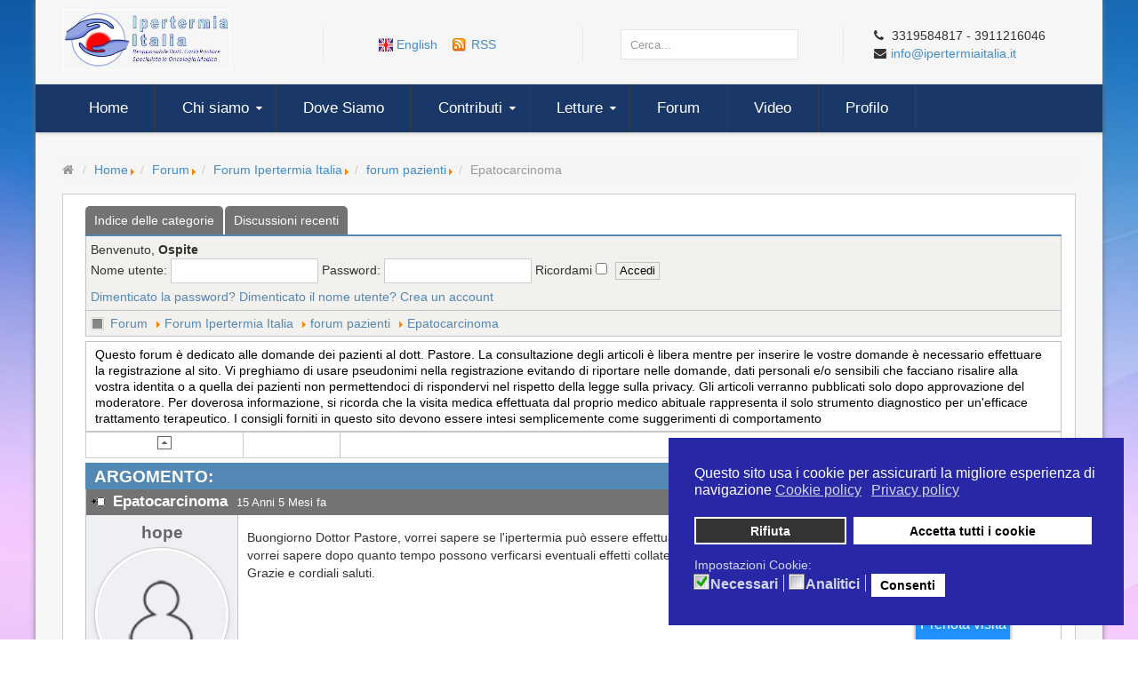

--- FILE ---
content_type: text/html; charset=utf-8
request_url: https://www.ipertermiaitalia.it/forum/forum-pazienti/459-epatocarcinoma.html?start=0
body_size: 17060
content:


<!DOCTYPE html>
<html lang="it-it">
<head>




<!-- Google Tag Manager -->
<script>(function(w,d,s,l,i){w[l]=w[l]||[];w[l].push({'gtm.start':
new Date().getTime(),event:'gtm.js'});var f=d.getElementsByTagName(s)[0],
j=d.createElement(s),dl=l!='dataLayer'?'&l='+l:'';j.async=true;j.src=
'https://www.1a3c9a8ebcc58dac607cdcc47329d03d-gdprlock/gtm.js?id='+i+dl;f.parentNode.insertBefore(j,f);
})(window,document,'script','dataLayer','GTM-5WHR5DK');</script>

<!-- End Google Tag Manager -->





<!-- Begin Cookie Consent plugin by Silktide - http://silktide.com/cookieconsent -->

<!--
<script type="text/javascript">
    window.cookieconsent_options = {"message":"Questo sito usa i cookie per login , navigazione ed altre funzioni. Usando il sito accetti l'uso dei cookie","expiryDays":"1","dismiss":"Accetta","refreshOnConsent":"true","learnMore":"Approfondisci","link":"https://www.ipertermiaitalia.it/non-categorizzato/uso-dei-cookie.html","theme":"dark-top"};
</script>
<script type="text/javascript" src="/cookieconsent.latest.min.js"></script>

-->

<!-- End Cookie Consent plugin -->

<link rel="apple-touch-icon" sizes="57x57" href="/apple-touch-icon-57x57.png?v=RyyPbeAdK9">
<link rel="apple-touch-icon" sizes="60x60" href="/apple-touch-icon-60x60.png?v=RyyPbeAdK9">
<link rel="apple-touch-icon" sizes="72x72" href="/apple-touch-icon-72x72.png?v=RyyPbeAdK9">
<link rel="apple-touch-icon" sizes="76x76" href="/apple-touch-icon-76x76.png?v=RyyPbeAdK9">
<link rel="apple-touch-icon" sizes="114x114" href="/apple-touch-icon-114x114.png?v=RyyPbeAdK9">
<link rel="apple-touch-icon" sizes="120x120" href="/apple-touch-icon-120x120.png?v=RyyPbeAdK9">
<link rel="apple-touch-icon" sizes="144x144" href="/apple-touch-icon-144x144.png?v=RyyPbeAdK9">
<link rel="apple-touch-icon" sizes="152x152" href="/apple-touch-icon-152x152.png?v=RyyPbeAdK9">
<link rel="apple-touch-icon" sizes="180x180" href="/apple-touch-icon-180x180.png?v=RyyPbeAdK9">
<link rel="icon" type="image/png" href="/favicon-32x32.png?v=RyyPbeAdK9" sizes="32x32">
<link rel="icon" type="image/png" href="/android-chrome-192x192.png?v=RyyPbeAdK9" sizes="192x192">
<link rel="icon" type="image/png" href="/favicon-96x96.png?v=RyyPbeAdK9" sizes="96x96">
<link rel="icon" type="image/png" href="/favicon-16x16.png?v=RyyPbeAdK9" sizes="16x16">
<link rel="manifest" href="/manifest.json?v=RyyPbeAdK9">
<link rel="mask-icon" href="/safari-pinned-tab.svg?v=RyyPbeAdK9" color="#5bbad5">
<link rel="shortcut icon" href="/favicon.ico?v=RyyPbeAdK9">
<meta name="msapplication-TileColor" content="#603cba">
<meta name="msapplication-TileImage" content="/mstile-144x144.png?v=RyyPbeAdK9">
<meta name="theme-color" content="#ffffff">

	<meta http-equiv="content-type" content="text/html; charset=utf-8" />
	<meta name="twitter:card" content="summary" />
	<meta name="twitter:title" content="Epatocarcinoma" />
	<meta name="twitter:description" content="Buongiorno Dottor Pastore, vorrei sapere se l'ipertermia può essere effettuata su qualsiasi tipo di tumore e di qualsiasi dimensione. Inoltre vorrei sapere..." />
	<meta name="robots" content="index, follow, max-snippet:-1, max-image-preview:large, max-video-preview:-1" />
	<meta property="og:url" content="https://www.ipertermiaitalia.it/forum/forum-pazienti/459-epatocarcinoma.html" />
	<meta property="og:type" content="article" />
	<meta property="og:title" content="Epatocarcinoma" />
	<meta property="profile:username" content="hope" />
	<meta property="og:description" content="Buongiorno Dottor Pastore, vorrei sapere se l'ipertermia può essere effettuata su qualsiasi tipo di tumore e di qualsiasi dimensione. Inoltre vorrei sapere..." />
	<meta property="og:image" content="https://www.ipertermiaitalia.it/media/kunena/email/hero-wide.png" />
	<meta property="article:published_time" content="2010-08-17T15:17:07+00:00" />
	<meta property="article:section" content="forum pazienti" />
	<meta property="twitter:image" content="https://www.ipertermiaitalia.it/media/kunena/email/hero-wide.png" />
	<meta name="description" content="Buongiorno Dottor Pastore, vorrei sapere se l'ipertermia può essere effettuata su qualsiasi tipo di tumore e di qualsiasi dimensione. Inoltre vorrei sapere..." />
	
	<title>Epatocarcinoma - Forum Ipertermia | Ipertermia oncologica</title>
	<link href="/forum/forum-pazienti/459-epatocarcinoma.html?start=6" rel="next" />
	<link href="/forum/topics/posts.html?format=feed&amp;type=rss" rel="alternate" type="application/rss+xml" />
	<link href="https://www.ipertermiaitalia.it/forum/forum-pazienti/459-epatocarcinoma.html" rel="canonical" />
	<link href="/favicon.ico" rel="shortcut icon" type="image/vnd.microsoft.icon" />
	<link href="/plugins/system/yt/includes/site/css/style.css" rel="stylesheet" type="text/css" />
	<link href="/media/kunena/cache/blue_eagle5/css/kunena.css" rel="stylesheet" type="text/css" />
	<link href="https://www.ipertermiaitalia.it/media/kunena/core/css/jquery.atwho.css" rel="stylesheet" type="text/css" />
	<link href="/templates/system/css/general.css" rel="stylesheet" type="text/css" />
	<link href="/templates/system/css/system.css" rel="stylesheet" type="text/css" />
	<link href="/templates/sj_plus/asset/bootstrap/css/bootstrap.min.css" rel="stylesheet" type="text/css" />
	<link href="/templates/sj_plus/css/template-blue.css" rel="stylesheet" type="text/css" />
	<link href="/templates/sj_plus/css/pattern.css" rel="stylesheet" type="text/css" />
	<link href="/templates/sj_plus/css/jquery.mmenu.all.css" rel="stylesheet" type="text/css" />
	<link href="/templates/sj_plus/css/your_css.css" rel="stylesheet" type="text/css" />
	<link href="/templates/sj_plus/asset/fonts/awesome/css/font-awesome.css" rel="stylesheet" type="text/css" />
	<link href="/templates/sj_plus/css/responsive.css" rel="stylesheet" type="text/css" />
	<link href="/plugins/system/ytshortcodes/assets/css/bootstrap/bootstrap.css" rel="stylesheet" type="text/css" />
	<link href="/plugins/system/ytshortcodes/assets/css/awesome/glyphicon.css" rel="stylesheet" type="text/css" />
	<link href="/plugins/system/ytshortcodes/assets/css/shortcodes.css" rel="stylesheet" type="text/css" />
	<link href="/media/coalawebtraffic/modules/traffic/css/cwt-base.css" rel="stylesheet" type="text/css" />
	<link href="/media/coalawebtraffic/modules/traffic/counter-themes/users/css/cw-visitors.css" rel="stylesheet" type="text/css" />
	<link href="/media/com_finder/css/finder.css" rel="stylesheet" type="text/css" />
	<link href="/plugins/system/gdpr/assets/css/cookieconsent.min.css" rel="stylesheet" type="text/css" />
	<link href="/plugins/system/gdpr/assets/css/jquery.fancybox.min.css" rel="stylesheet" type="text/css" />
	<style type="text/css">
		/* Kunena Custom CSS */	.layout#kunena .kcol-ktopicicon a:link,
	.layout#kunena .kcol-ktopicicon a:visited,
	.layout#kunena .kcol-ktopicicon a:active {color: inherit;}
	.layout#kunena .kcol-ktopicicon a:focus {outline: none;}
	.layout#kunena .kcol-ktopicicon a:hover {color: #FF0000;}
	.layout#kunena .fa-big, .layout#kunena .icon-big {color: inherit;height:32px}			.layout#kunena .knewchar {color: #48a348;}
	.layout#kunena div.kblock > div.kheader,.layout#kunena .kblock div.kheader { background: #5388B4 !important; }
	.layout#kunena #ktop { border-color: #5388B4; }
	.layout#kunena #ktop span.ktoggler { background: #5388B4; }
	.layout#kunena #ktab li.Kunena-item-active a	{ background-color: #5388B4; }
	.layout#kunena #ktab ul.menu li.active a { background-color: #5388B4; }
	.layout#kunena .kcol-ktopicicon a:link,
	.layout#kunena .kcol-ktopicicon a:visited,
	.layout#kunena .kcol-ktopicicon a:active {color: #5388B4;}
	.layout#kunena .kcol-ktopicicon a:focus {outline: none;}
	.layout#kunena .kcol-ktopicicon a:hover {color: #FF0000;}		[class^='icon-'], [class*=' icon-'] {
			background-image: none !important;
		}	.layout#kunena a:link,
	.layout#kunena a:visited,
	.layout#kunena a:active {color: #5388B4;}
	.layout#kunena a:focus {outline: none;}	.layout#kunena div.kannouncement div.kheader { background: #5388B4 !important; }	.layout#kunena div#kannouncement .kanndesc { background: #FFFFFF; }	.layout#kunena div.kfrontstats div.kheader { background: #5388B4 !important; }	.layout#kunena div.kwhoisonline div.kheader { background: #5388B4 !important; }	.layout#kunena #ktab a { background-color: #737373 !important; }	.layout#kunena #ktab ul.menu li.active a,.layout#kunena #ktab li#current.selected a { background-color: #5388B4 !important; }	.layout#kunena #ktab a:hover { background-color: #5388B4 !important; }	.layout#kunena #ktop { border-color: #5388B4 !important; }	.layout#kunena #ktab a span { color: #FFFFFF !important; }	.layout#kunena #ktab #current a span { color: #FFFFFF !important; }	.layout#kunena #ktop span.ktoggler { background-color: #5388B4 !important; }		.layout#kunena + div { display: block !important;}
		#kunena + div { display: block !important;}.container{width:1170px}body{font-family:Arial, Helvetica, sans-serif}#menu a{font-family:Arial, Helvetica, sans-serif}h1,h2,h3{font-family:Arial, Helvetica, sans-serif}div.cc-window.cc-floating{max-width:32em}@media(max-width: 639px){div.cc-window.cc-floating:not(.cc-center){max-width: none}}div.cc-window, span.cc-cookie-settings-toggler{font-size:16px}div.cc-revoke{font-size:16px}div.cc-settings-label,span.cc-cookie-settings-toggle{font-size:14px}div.cc-window.cc-banner{padding:1em 1.8em}div.cc-window.cc-floating{padding:2em 1.8em}input.cc-cookie-checkbox+span:before, input.cc-cookie-checkbox+span:after{border-radius:1px}div.cc-center,div.cc-floating,div.cc-checkbox-container,div.gdpr-fancybox-container div.fancybox-content,ul.cc-cookie-category-list li,fieldset.cc-service-list-title legend{border-radius:0px}div.cc-window a.cc-btn{border-radius:0px}
	</style>
	<script type="application/json" class="joomla-script-options new">{"csrf.token":"08162c6543f6f43757b3004cbcc95c52","system.paths":{"root":"","base":""},"joomla.jtext":{"COM_KUNENA_RATE_LOGIN":"Devi essere registrato per votare questo argomento","COM_KUNENA_RATE_NOT_YOURSELF":"Non puoi votare un tuo argomento","COM_KUNENA_RATE_ALLREADY":"Hai gi\u00e0 votato questo argomento","COM_KUNENA_RATE_SUCCESSFULLY_SAVED":"Il tuo voto \u00e8 stato salvato con successo","COM_KUNENA_SOCIAL_EMAIL_LABEL":"E-mail","COM_KUNENA_SOCIAL_TWITTER_LABEL":"Tweet","COM_KUNENA_SOCIAL_FACEBOOK_LABEL":"Facebook","COM_KUNENA_SOCIAL_GOOGLE_LABEL":"COM_KUNENA_SOCIAL_GOOGLE_LABEL","COM_KUNENA_SOCIAL_LINKEDIN_LABEL":"LinkedIn","COM_KUNENA_SOCIAL_PINTEREST_LABEL":"Pinterest","COM_KUNENA_SOCIAL_WHATSAPP_LABEL":"WhatsApp"}}</script>
	<script src="/plugins/system/yt/includes/admin/js/jquery.min.js" type="text/javascript"></script>
	<script src="/plugins/system/yt/includes/admin/js/jquery-noconflict.js" type="text/javascript"></script>
	<script src="/media/jui/js/jquery-noconflict.js?6bc1e90fdaaab5132c8fc20266f636b4" type="text/javascript"></script>
	<script src="/media/jui/js/jquery-migrate.min.js?6bc1e90fdaaab5132c8fc20266f636b4" type="text/javascript"></script>
	<script src="/media/jui/js/bootstrap.min.js?6bc1e90fdaaab5132c8fc20266f636b4" type="text/javascript"></script>
	<script src="https://www.ipertermiaitalia.it/components/com_kunena/template/blue_eagle5/assets/js/main.js" type="text/javascript"></script>
	<script src="/media/system/js/core.js?6bc1e90fdaaab5132c8fc20266f636b4" type="text/javascript"></script>
	<script src="https://www.ipertermiaitalia.it/media/kunena/core/js/jquery.caret.js" type="text/javascript"></script>
	<script src="https://www.ipertermiaitalia.it/media/kunena/core/js/jquery.atwho.js" type="text/javascript"></script>
	<script src="https://www.ipertermiaitalia.it/components/com_kunena/template/blue_eagle5/assets/js/topic.js" type="text/javascript"></script>
	<script src="/media/plg_captcha_recaptcha/js/recaptcha.min.js?6bc1e90fdaaab5132c8fc20266f636b4" type="text/javascript"></script>
	<script src="https://www.1d5920f4b44b27a802bd77c4f0536f5a-gdprlock/recaptcha/api.js?onload=JoomlaInitReCaptcha2&render=explicit&hl=it-IT" type="text/javascript"></script>
	<script src="https://www.ipertermiaitalia.it/templates/sj_plus/js/yt-script.js" type="text/javascript"></script>
	<script src="https://www.ipertermiaitalia.it/templates/sj_plus/js/jquery.mmenu.min.all.js" type="text/javascript"></script>
	<script src="https://www.ipertermiaitalia.it/templates/sj_plus/js/touchswipe.min.js" type="text/javascript"></script>
	<script src="https://www.ipertermiaitalia.it/templates/sj_plus/menusys/class/common/js/jquery.easing.1.3.js" type="text/javascript"></script>
	<script src="https://www.ipertermiaitalia.it/templates/sj_plus/menusys/class/moo/assets/jquery.moomenu.js" type="text/javascript"></script>
	<script src="https://www.ipertermiaitalia.it/plugins/system/ytshortcodes/assets/js/bootstrap.min.js" type="text/javascript"></script>
	<script src="https://www.ipertermiaitalia.it/plugins/system/ytshortcodes/assets/js/jquery.prettyPhoto.js" type="text/javascript"></script>
	<script src="https://www.ipertermiaitalia.it/plugins/system/ytshortcodes/assets/js/prettify.js" type="text/javascript"></script>
	<script src="https://www.ipertermiaitalia.it/plugins/system/ytshortcodes/assets/js/shortcodes.js" type="text/javascript"></script>
	<script src="/plugins/system/gdpr/assets/js/jquery.fancybox.min.js" type="text/javascript" defer="defer"></script>
	<script src="/plugins/system/gdpr/assets/js/cookieconsent.min.js" type="text/javascript" defer="defer"></script>
	<script src="/plugins/system/gdpr/assets/js/init.js" type="text/javascript" defer="defer"></script>
	<script type="text/javascript">
jQuery(document).ready(function ($) {
				$(".current").addClass("active alias-parent-active");
				$(".alias-parent-active").addClass("active alias-parent-active");
			});
			// <![CDATA[
var kunena_anonymous_name = "Anonimi";
// ]]>kreplyid = '#kreply459';kform = '#kreply459_form';kreplyid = '#kreply460';kform = '#kreply460_form';kreplyid = '#kreply461';kform = '#kreply461_form';kreplyid = '#kreply462';kform = '#kreply462_form';kreplyid = '#kreply463';kform = '#kreply463_form';kreplyid = '#kreply464';kform = '#kreply464_form';jQuery(function($){ initTooltips(); $("body").on("subform-row-add", initTooltips); function initTooltips (event, container) { container = container || document;$(container).find(".hasTooltip").tooltip({"html": true,"container": "body"});} });function do_nothing() { return; }var gdprConfigurationOptions = { complianceType: 'opt-in',
																			  cookieConsentLifetime: 365,
																			  cookieConsentSamesitePolicy: '',
																			  cookieConsentSecure: 1,
																			  disableFirstReload: 0,
																	  		  blockJoomlaSessionCookie: 0,
																			  blockExternalCookiesDomains: 1,
																			  externalAdvancedBlockingModeCustomAttribute: '',
																			  allowedCookies: '',
																			  blockCookieDefine: 1,
																			  autoAcceptOnNextPage: 0,
																			  revokable: 1,
																			  lawByCountry: 0,
																			  checkboxLawByCountry: 0,
																			  blockPrivacyPolicy: 1,
																			  cacheGeolocationCountry: 1,
																			  countryAcceptReloadTimeout: 1000,
																			  usaCCPARegions: null,
																			  dismissOnScroll: 0,
																			  dismissOnTimeout: 0,
																			  containerSelector: 'body',
																			  hideOnMobileDevices: 0,
																			  autoFloatingOnMobile: 0,
																			  autoFloatingOnMobileThreshold: 1024,
																			  autoRedirectOnDecline: 0,
																			  autoRedirectOnDeclineLink: '',
																			  showReloadMsg: 0,
																			  showReloadMsgText: 'Applying preferences and reloading the page...',
																			  defaultClosedToolbar: 0,
																			  toolbarLayout: 'basic',
																			  toolbarTheme: 'block',
																			  toolbarButtonsTheme: 'decline_first',
																			  revocableToolbarTheme: 'basic',
																			  toolbarPosition: 'bottom-right',
																			  toolbarCenterTheme: 'compact',
																			  revokePosition: 'revoke-top',
																			  toolbarPositionmentType: 1,
																			  positionCenterSimpleBackdrop: 0,
																			  positionCenterBlurEffect: 1,
																			  preventPageScrolling: 0,
																			  popupEffect: 'fade',
																			  popupBackground: '#2828a6',
																			  popupText: '#ffffff',
																			  popupLink: '#ffffff',
																			  buttonBackground: '#ffffff',
																			  buttonBorder: '#ffffff',
																			  buttonText: '#000000',
																			  highlightOpacity: '100',
																			  highlightBackground: '#333333',
																			  highlightBorder: '#ffffff',
																			  highlightText: '#ffffff',
																			  highlightDismissBackground: '#333333',
																		  	  highlightDismissBorder: '#ffffff',
																		 	  highlightDismissText: '#ffffff',
																			  hideRevokableButton: 0,
																			  hideRevokableButtonOnscroll: 0,
																			  customRevokableButton: 0,
																			  customRevokableButtonAction: 0,
																			  headerText: 'Uso dei Cookie sul sito',
																			  messageText: 'Questo sito usa i cookie per assicurarti la migliore esperienza di navigazione',
																			  denyMessageEnabled: 1, 
																			  denyMessage: 'Hai rifiutato i cookie, per abilitare alcune funzioni del sito è necessario accettarli.',
																			  placeholderBlockedResources: 1, 
																			  placeholderBlockedResourcesAction: 'open',
																	  		  placeholderBlockedResourcesText: 'Devi accettare i cookie per vedere questo contenuto',
																			  placeholderIndividualBlockedResourcesText: 'Devi accettare i cookie di questo dominio {domain} e ricaricare la pagina per vedere questo contenuto',
																			  placeholderIndividualBlockedResourcesAction: 0,
																			  placeholderOnpageUnlock: 0,
																			  scriptsOnpageUnlock: 0,
																			  dismissText: 'Ignora',
																			  allowText: 'Consenti',
																			  denyText: 'Rifiuta',
																			  cookiePolicyLinkText: 'Cookie policy',
																			  cookiePolicyLink: '/non-categorizzato/uso-dei-cookie.html',
																			  cookiePolicyRevocableTabText: 'Cookie',
																			  privacyPolicyLinkText: 'Privacy policy',
																			  privacyPolicyLink: '/non-categorizzato/privacy-policy.html',
																			  enableGdprBulkConsent: 0,
																			  enableCustomScriptExecGeneric: 1,
																			  customScriptExecGeneric: '',
																			  categoriesCheckboxTemplate: 'cc-checkboxes-light',
																			  toggleCookieSettings: 0,
																	  		  toggleCookieSettingsText: '<span class="cc-cookie-settings-toggle">Impostazioni <span class="cc-cookie-settings-toggler">&#x25EE;</span></span>',
																			  toggleCookieSettingsButtonBackground: '#333333',
																			  toggleCookieSettingsButtonBorder: '#ffffff',
																			  toggleCookieSettingsButtonText: '#ffffff',
																			  showLinks: 1,
																			  blankLinks: '_blank',
																			  autoOpenPrivacyPolicy: 0,
																			  openAlwaysDeclined: 1,
																			  cookieSettingsLabel: 'Impostazioni Cookie:',
															  				  cookieSettingsDesc: 'Scegli quali cookie vuoi disabilitare selezionando le box proposte. Fai click sulla categoria per maggiori informazioni',
																			  cookieCategory1Enable: 1,
																			  cookieCategory1Name: 'Necessari',
																			  cookieCategory1Locked: 0,
																			  cookieCategory2Enable: 0,
																			  cookieCategory2Name: 'Preferences',
																			  cookieCategory2Locked: 0,
																			  cookieCategory3Enable: 1,
																			  cookieCategory3Name: 'Analitici',
																			  cookieCategory3Locked: 0,
																			  cookieCategory4Enable: 0,
																			  cookieCategory4Name: 'Marketing',
																			  cookieCategory4Locked: 0,
																			  cookieCategoriesDescriptions: {},
																			  alwaysReloadAfterCategoriesChange: 0,
																			  preserveLockedCategories: 0,
																			  reloadOnfirstDeclineall: 1,
																			  trackExistingCheckboxSelectors: '',
															  		  		  trackExistingCheckboxConsentLogsFormfields: 'name,email,subject,message',
																			  allowallShowbutton: 1,
																			  allowallText: 'Accetta tutti i cookie',
																			  allowallButtonBackground: '#ffffff',
																			  allowallButtonBorder: '#ffffff',
																			  allowallButtonText: '#000000',
																			  allowallButtonTimingAjax: 'fast',
																			  includeAcceptButton: 1,
																			  trackConsentDate: 0,
																			  optoutIndividualResources: 1,
																			  blockIndividualResourcesServerside: 0,
																			  allowallIndividualResources: 1,
																			  blockLocalStorage: 0,
																			  blockSessionStorage: 0,
																			  externalAdvancedBlockingModeTags: 'iframe,script,img,source,link',
																			  enableCustomScriptExecCategory1: 0,
																			  customScriptExecCategory1: '',
																			  enableCustomScriptExecCategory2: 0,
																			  customScriptExecCategory2: '',
																			  enableCustomScriptExecCategory3: 0,
																			  customScriptExecCategory3: '',
																			  enableCustomScriptExecCategory4: 0,
																			  customScriptExecCategory4: '',
																			  debugMode: 0
																		};var gdpr_ajax_livesite='https://www.ipertermiaitalia.it/';var gdpr_enable_log_cookie_consent=1;var gdprUseCookieCategories=1;var gdpr_ajaxendpoint_cookie_category_desc='https://www.ipertermiaitalia.it/index.php?option=com_gdpr&task=user.getCookieCategoryDescription&format=raw&lang=it';var gdprCookieCategoryDisabled3=1;var gdprCookieCategoryDisabled4=1;var gdprJSessCook='7c2548cab3de653e60fcbd5528dbba61';var gdprJSessVal='7gvm0mt1bdbqovmcgms3kpav97';var gdprJAdminSessCook='0214322f357662f18dd327f975a107c3';var gdprPropagateCategoriesSession=1;var gdprAlwaysPropagateCategoriesSession=1;var gdprFancyboxWidth=700;var gdprFancyboxHeight=800;var gdprCloseText='Chiudi';
	</script>
	<script type="application/ld+json">
{
    "@context": "https://schema.org",
    "@type": "DiscussionForumPosting",
    "id": "https://www.ipertermiaitalia.it/forum/forum-pazienti/459-epatocarcinoma.html",
    "discussionUrl": "/forum/forum-pazienti/459-epatocarcinoma.html",
    "headline": "Epatocarcinoma",
    "image": "https://www.ipertermiaitalia.it/media/kunena/email/hero-wide.png",
    "datePublished": "2010-08-17T15:17:07+00:00",
    "dateModified": "2026-02-01T06:46:00+00:00",
    "author": {
        "@type": "Person",
        "name": "carlopastore"
    },
    "interactionStatistic": {
        "@type": "InteractionCounter",
        "interactionType": "InteractionCounter",
        "userInteractionCount": 7
    },
    "publisher": {
        "@type": "Organization",
        "name": "Forum Ipertermia",
        "logo": {
            "@type": "ImageObject",
            "url": "https://www.ipertermiaitalia.it/media/kunena/email/hero-wide.png"
        }
    },
    "mainEntityOfPage": {
        "@type": "WebPage",
        "name": "https://www.ipertermiaitalia.it/forum/forum-pazienti/459-epatocarcinoma.html"
    }
}
	</script>
	<link href="https://feeds.feedburner.com/" rel="alternate" type="text/html" title="RSS" />
	<script type="text/javascript">
	var TMPL_NAME = "sj_plus";
	var TMPL_COOKIE = ["bgimage","themecolor","templateLayout","menustyle","activeNotice","typelayout"];

	function MobileRedirectUrl(){
	  window.location.href = document.getElementById("yt-mobilemenu").value;
	}
</script>


    <meta name="HandheldFriendly" content="true"/>
	<meta name="format-detection" content="telephone=no">
	<meta name="apple-mobile-web-app-capable" content="YES" />
    <meta http-equiv="content-type" content="text/html; charset=utf-8" />
        <meta name="verify-v1" content="E2/+vMitnkGU1aAMwcKD5BFpZvXXiC/7mPQ6wHlN3f0=" />        
        <meta name="google-site-verification" content="bR7fjSED1-m3jHVTHrCENKFQOX5swiATEqBvASWMlYU" />
	
	<!-- META FOR IOS & HANDHELD -->
			<meta name="viewport" content="width=device-width, initial-scale=1.0, user-scalable=yes"/>
		
	<!-- LINK FOR FAVICON -->
			<link rel="icon" type="image/x-icon" href="/images/favicon.ico" />
    	
    <!-- Suport IE8: media query, html5 -->



<!--
<script src="/media/jui/js/jquery-noconflict.js" type="text/javascript"></script>
  <script src="/media/jui/js/jquery-migrate.min.js" type="text/javascript"></script>
  <script src="/media/system/js/caption.js" type="text/javascript"></script>
  <script src="/media/system/js/core.js" type="text/javascript"></script>
  <script src="/media/jui/js/bootstrap.min.js" type="text/javascript"></script>	
-->



<!-- Google sitelinks search markup-->
<script type="application/ld+json">
{
    "@context": "http://schema.org",
    "@type": "WebSite",
    "url": "https://www.ipertermiaitalia.it/",
    "potentialAction": {
        "@type": "SearchAction",
        "target": "https://www.ipertermiaitalia.it/ricerca.html?searchword={search_term_string}",
        "query-input": "required name=search_term_string"
    }
}
</script>
<!-- End of Google sitelinks search markup-->


<!-- Google logo & contacts markup-->
<script type="application/ld+json">
{
    "@context": "http://schema.org",
    "@type": "Organization",
    "url": "https://www.ipertermiaitalia.it/",
    "logo": "https://www.ipertermiaitalia.it/images/newiperlogo4.png",
    "contactPoint": [
        {
            "@type": "ContactPoint",
            "telephone": "3317612698",
            "contactType": "customer service",
            "contactOption": [
                ""
            ]
        },
        {
            "@type": "ContactPoint",
            "telephone": "3319584817",
            "contactType": "customer service",
            "contactOption": [
                ""
            ],
            "areaServed": [
                "IT"
            ],
            "availableLanguage": [
                "Italian"
            ]
        }
    ]
}
</script>
<!-- End of Google logo & contacts markup-->

<!-- Google breadcrumb markup-->
<script type="application/ld+json">
{
  "@context" : "http://schema.org",
  "@type" : "BreadcrumbList",
  "itemListElement":
  [
  	{
	  "@type": "ListItem",
	  "position": 1,
	  "item":
	  {
	    "@id": "https://www.ipertermiaitalia.it/it/",
	    "name": "Home"
	  }
	}
,
	{
	  "@type": "ListItem",
	  "position": 2,
	  "item":
	  {
	    "@id": "https://www.ipertermiaitalia.it/forum.html",
	    "name": "Forum"
	  }
	}
,
	{
	  "@type": "ListItem",
	  "position": 3,
	  "item":
	  {
	    "@id": "https://www.ipertermiaitalia.it/forum/forum-ipertermia-italia.html",
	    "name": "Forum Ipertermia Italia"
	  }
	}
,
	{
	  "@type": "ListItem",
	  "position": 4,
	  "item":
	  {
	    "@id": "https://www.ipertermiaitalia.it/forum/forum-pazienti.html",
	    "name": "forum pazienti"
	  }
	}
,
	{
	  "@type": "ListItem",
	  "position": 5,
	  "item":
	  {
	    "@id": "https://www.ipertermiaitalia.it/forum/forum-pazienti/459-epatocarcinoma.html",
	    "name": "Epatocarcinoma"
	  }
	}
  ]
}
</script>
<!-- End of Google breadcrumb markup-->

</head>
<body id="bd" class=" " >

<!-- Google Tag Manager (noscript) -->
<noscript><iframe src="https://www.1a3c9a8ebcc58dac607cdcc47329d03d-gdprlock/ns.html?id=GTM-5WHR5DK"
height="0" width="0" style="display:none;visibility:hidden"></iframe></noscript>
<!-- End Google Tag Manager (noscript) -->




	
	<div id="yt_wrapper" class="layout-boxed ">
		
		<header id="yt_header" class="block">						<div class="container">
							<div class="row">
									<div id="yt_logo" class="col-sm-3"  >
						
			<a class="logo" href="/" title="Ipertermia Italia">
				<img data-placeholder="no" src="https://www.ipertermiaitalia.it/images/logonewiper.png" alt="Ipertermia Italia" style="width:190px;height:70px;"  />
			</a>
           
                </div>
				<div id="social"  class="col-sm-3 hidden-xs" >
			
<div class="poscenter" style="text-align: center; margin-top: 10px;"><a href="https://cancer.ipertermiaitalia.it//"><img src="/images/stories/images/f_uk.gif" alt="f uk" width="16" height="16" style="margin-right: 4px; margin-top: -3px; vertical-align: middle;" />English</a>&nbsp;&nbsp; <img src="/images/M_images/livemarks.png" alt="livemarks" style="margin: -3px 5px 0px; vertical-align: middle;" /><a href="/rss.html?format=feed">RSS</a>&nbsp;</div>

		</div>
				<div id="search"  class="col-sm-3 hidden-xs" >
			
<script type="text/javascript">
//<![CDATA[
	jQuery(function($)
	{
		var value, $searchword = $('#mod-finder-searchword');

		// Set the input value if not already set.
		if (!$searchword.val())
		{
			$searchword.val('Cerca...');
		}

		// Get the current value.
		value = $searchword.val();

		// If the current value equals the default value, clear it.
		$searchword.on('focus', function()
		{	var $el = $(this);
			if ($el.val() === 'Cerca...')
			{
				$el.val('');
			}
		});

		// If the current value is empty, set the previous value.
		$searchword.on('blur', function()
		{	var $el = $(this);
			if (!$el.val())
			{
				$el.val(value);
			}
		});

		$('#mod-finder-searchform').on('submit', function(e){
			e.stopPropagation();
			var $advanced = $('#mod-finder-advanced');
			// Disable select boxes with no value selected.
			if ( $advanced.length)
			{
				 $advanced.find('select').each(function(index, el) {
					var $el = $(el);
					if(!$el.val()){
						$el.attr('disabled', 'disabled');
					}
				});
			}
		});

		/*
		 * This segment of code sets up the autocompleter.
		 */
			});
//]]>
</script>


<form id="mod-finder-searchform" action="/search.html" method="get">
	<div class="finder clearfix ">
		<input type="text" name="q" id="mod-finder-searchword" class="inputbox" size="25" value="" />
				<input type="hidden" name="Itemid" value="289" />	</div>
</form>

		</div>
				<div id="contact"  class="col-sm-3" >
			
<div class="poscenter"><i class="fa fa-phone pull- " style=" "></i> 3319584817 - 3911216046<br />
<div><i class="fa fa-envelope pull- " style=" "></i><span id="cloakc110a7aeed527fba36abe37ce7f3497e">Questo indirizzo email è protetto dagli spambots. È necessario abilitare JavaScript per vederlo.</span><script type='text/javascript'>
				document.getElementById('cloakc110a7aeed527fba36abe37ce7f3497e').innerHTML = '';
				var prefix = '&#109;a' + 'i&#108;' + '&#116;o';
				var path = 'hr' + 'ef' + '=';
				var addyc110a7aeed527fba36abe37ce7f3497e = '&#105;nf&#111;' + '&#64;';
				addyc110a7aeed527fba36abe37ce7f3497e = addyc110a7aeed527fba36abe37ce7f3497e + '&#105;p&#101;rt&#101;rm&#105;&#97;&#105;t&#97;l&#105;&#97;' + '&#46;' + '&#105;t';
				var addy_textc110a7aeed527fba36abe37ce7f3497e = '&#105;nf&#111;' + '&#64;' + '&#105;p&#101;rt&#101;rm&#105;&#97;&#105;t&#97;l&#105;&#97;' + '&#46;' + '&#105;t';document.getElementById('cloakc110a7aeed527fba36abe37ce7f3497e').innerHTML += '<a ' + path + '\'' + prefix + ':' + addyc110a7aeed527fba36abe37ce7f3497e + '\'>'+addy_textc110a7aeed527fba36abe37ce7f3497e+'<\/a>';
		</script></div>
</div>

		</div>
									</div>
						</div>
						
                    </header>			<nav id="yt_menuwrap" class="block">						<div class="container">
							<div class="row">
									<div id="yt_mainmenu" class="col-sm-12"  >
			<ul id="moonavigator" class="navi">
<li class="level1 first ">
	<a title="Ipertermia nella cura del cancro" class="level1 first  item-link" href="https://www.ipertermiaitalia.it/"><span class="menu-title">Home</span></a>	</li>


<li class="level1 havechild ">
	<div title="Chi siamo" class="level1 havechild  item-link separator"><span class="menu-title">Chi siamo</span></div>	<ul class="level2 subnavi" >
<li class="level2 first ">
	<a title="La Missione" class="level2 first  item-link" href="/chi-siamo/missione/missione.html"><span class="menu-title">La Missione</span></a>	</li>


<li class="level2 ">
	<a title="Curriculum" class="level2  item-link" href="/chi-siamo/specialisti/carlo-pastore.html"><span class="menu-title">Curriculum</span></a>	</li>


<li class="level2 ">
	<a title="Il Centro Ipertermia Italia" class="level2  item-link" href="/chi-siamo/il-centro-ipertermia-italia/il-centro-ipertermia-italia.html"><span class="menu-title">Il Centro Ipertermia Italia</span></a>	</li>


<li class="level2 ">
	<a title="Parlano di noi" class="level2  item-link" href="/chi-siamo/parlano-di-noi/"><span class="menu-title">Parlano di noi</span></a>	</li>


<li class="level2 ">
	<a title="Convenzioni Assicurative" class="level2  item-link" href="/annunci/notizie-flash/convenzioni-assicurative.html"><span class="menu-title">Convenzioni</span></a>	</li>


<li class="level2 last ">
	<a title="Contattaci" class="level2 last  item-link" href="/centro-ipertermia-italia.html"><span class="menu-title">Contattaci</span></a>	</li>

</ul></li>


<li class="level1 ">
	<a title="Dove Siamo" class="level1  item-link" href="/utilit/dove-siamo/dove.html"><span class="menu-title">Dove Siamo</span></a>	</li>


<li class="level1 havechild ">
	<div title="Contributi" class="level1 havechild  item-link separator"><span class="menu-title">Contributi</span></div>	<ul class="level2 subnavi" >
<li class="level2 first havechild ">
	<div title="Chirurgia" class="level2 first havechild  item-link separator"><span class="menu-title">Chirurgia</span></div>	<ul class="level3 subnavi" >
<li class="level3 first ">
	<a title="Chirurgia Generale" class="level3 first  item-link" href="/contributi/chirurgia/"><span class="menu-title">Chirurgia Generale</span></a>	</li>


<li class="level3 last ">
	<a title="Chirurgia Oncologica" class="level3 last  item-link" href="/contributi/chirurgia-oncologica/"><span class="menu-title">Chirurgia Oncologica</span></a>	</li>

</ul></li>


<li class="level2 ">
	<a title="Dermatologia" class="level2  item-link" href="/contributi/dermatologia/"><span class="menu-title">Dermatologia</span></a>	</li>


<li class="level2 ">
	<a title="Medicina Naturale" class="level2  item-link" href="/contributi/medicina-naturale/"><span class="menu-title">Medicina Naturale</span></a>	</li>


<li class="level2 last havechild ">
	<a title="Nutrizione Clinica" class="level2 last havechild  item-link" href="/contributi/nutrizione-clinica/"><span class="menu-title">Nutrizione Clinica</span></a>	<ul class="level3 subnavi" >
<li class="level3 first ">
	<a title="Cristiana Aperio" class="level3 first  item-link" href="/nutrizione-clinica/cristiana-aperio/"><span class="menu-title">Cristiana Aperio</span></a>	</li>


<li class="level3 last ">
	<a title="Sabina Bietolini" class="level3 last  item-link" href="/nutrizione-clinica/sabina-bietolini/"><span class="menu-title">Sabina Bietolini</span></a>	</li>

</ul></li>

</ul></li>


<li class="level1 havechild ">
	<div title="Letture" class="level1 havechild  item-link separator"><span class="menu-title">Letture</span></div>	<ul class="level2 subnavi" >
<li class="level2 first ">
	<a title="Ipertermia e cura dei tumori" class="level2 first  item-link" href="/table/notizie/articoli/"><span class="menu-title">Articoli</span></a>	</li>


<li class="level2 ">
	<a title="Ultime notizie sulle cure" class="level2  item-link" href="/table/notizie/ultime-notizie-sulle-cure/"><span class="menu-title">Ultime notizie sulle cure</span></a>	</li>


<li class="level2 ">
	<a title="Benessere" class="level2  item-link" href="/table/utilit/benessere/"><span class="menu-title">Benessere</span></a>	</li>


<li class="level2 ">
	<a title="Bibliografia" class="level2  item-link" href="/bibliografia/bibliografia/"><span class="menu-title">Bibliografia</span></a>	</li>


<li class="level2 ">
	<a title="Convegni e Pubblicazioni" class="level2  item-link" href="/notizie/convegni-e-pubblicazioni/"><span class="menu-title">Convegni e Pubblicazioni</span></a>	</li>


<li class="level2 ">
	<a title="I nostri sondaggi" class="level2  item-link" href="/utilit/sondaggi/"><span class="menu-title">I nostri sondaggi</span></a>	</li>


<li class="level2 ">
	<a title="Informazioni Utili" class="level2  item-link" href="/utilit/informazioni-utili/"><span class="menu-title">Informazioni Utili</span></a>	</li>


<li class="level2 ">
	<a title="Domande Frequenti" class="level2  item-link" href="/notizie/ultime/le-domande.html"><span class="menu-title">Domande Frequenti</span></a>	</li>


<li class="level2 ">
	<a title="Note Legali" class="level2  item-link" href="/utilit/note-legali/note-legali.html"><span class="menu-title">Note Legali</span></a>	</li>


<li class="level2 ">
	<a title="Cookie" class="level2  item-link" href="/non-categorizzato/uso-dei-cookie.html"><span class="menu-title">Cookie</span></a>	</li>


<li class="level2 ">
	<a title="Link" class="level2  item-link" href="/utilit/link-utili/link-utili.html"><span class="menu-title">Link</span></a>	</li>


<li class="level2 last ">
	<a title="Privacy" class="level2 last  item-link" href="/non-categorizzato/privacy-policy.html"><span class="menu-title">Privacy</span></a>	</li>

</ul></li>


<li class="level1 ">
	<a title="Forum Ipertermia" class="level1  item-link" href="/forum/forum-pazienti.html"><span class="menu-title">Forum</span></a>	</li>


<li class="level1 ">
	<a title="Video" class="level1  item-link" href="/table/notizie/filmati/"><span class="menu-title">Video</span></a>	</li>


<li class="level1 last ">
	<a title="Profilo" class="level1 last  item-link" href="/edit-user-details.html"><span class="menu-title">Profilo</span></a>	</li>

</ul>	
	<script type="text/javascript">
		jQuery(function($){
						
            $('#moonavigator').moomenu({ 
            	'wrap':'#yt_menuwrap .container',
            	'easing': 'easeOutCirc',
				'speed': ''
            });
	    });
	</script>
	
		<div id="yt-responivemenu" class="yt-resmenu ">
			<a  href="#yt-off-resmenu">
				<i class="fa fa-bars"></i>
			</a>
			<div id="yt_resmenu_sidebar">
				
				<ul class=" blank">
			    <li><a title="Ipertermia nella cura del cancro" href='https://www.ipertermiaitalia.it/' >Home</a>        </li>
        <li><a title="Chi siamo" href="#1">Chi siamo</a>            <ul class="nav">
            <li><a title="La Missione" href='/chi-siamo/missione/missione.html' >La Missione</a>        </li>
        <li><a title="Curriculum" href='/chi-siamo/specialisti/carlo-pastore.html' >Curriculum</a>        </li>
        <li><a title="Il Centro Ipertermia Italia" href='/chi-siamo/il-centro-ipertermia-italia/il-centro-ipertermia-italia.html' >Il Centro Ipertermia Italia</a>        </li>
        <li><a title="Parlano di noi" href='/chi-siamo/parlano-di-noi/' >Parlano di noi</a>        </li>
        <li><a title="Convenzioni Assicurative" href='/annunci/notizie-flash/convenzioni-assicurative.html' >Convenzioni</a>        </li>
        <li><a title="Contattaci" href='/centro-ipertermia-italia.html' >Contattaci</a>        </li>
                </ul></li>
            <li><a title="Dove Siamo" href='/utilit/dove-siamo/dove.html' >Dove Siamo</a>        </li>
        <li><a title="Contributi" href="#1">Contributi</a>            <ul class="nav">
            <li><a title="Chirurgia" href="#1">Chirurgia</a>            <ul class="nav">
            <li><a title="Chirurgia Generale" href='/contributi/chirurgia/' >Chirurgia Generale</a>        </li>
        <li><a title="Chirurgia Oncologica" href='/contributi/chirurgia-oncologica/' >Chirurgia Oncologica</a>        </li>
                </ul></li>
            <li><a title="Dermatologia" href='/contributi/dermatologia/' >Dermatologia</a>        </li>
        <li><a title="Medicina Naturale" href='/contributi/medicina-naturale/' >Medicina Naturale</a>        </li>
        <li><a title="Nutrizione Clinica" href='/contributi/nutrizione-clinica/' >Nutrizione Clinica</a>            <ul class="nav">
            <li><a title="Cristiana Aperio" href='/nutrizione-clinica/cristiana-aperio/' >Cristiana Aperio</a>        </li>
        <li><a title="Sabina Bietolini" href='/nutrizione-clinica/sabina-bietolini/' >Sabina Bietolini</a>        </li>
                </ul></li>
                    </ul></li>
            <li><a title="Letture" href="#1">Letture</a>            <ul class="nav">
            <li><a title="Ipertermia e cura dei tumori" href='/table/notizie/articoli/' >Articoli</a>        </li>
        <li><a title="Ultime notizie sulle cure" href='/table/notizie/ultime-notizie-sulle-cure/' >Ultime notizie sulle cure</a>        </li>
        <li><a title="Benessere" href='/table/utilit/benessere/' >Benessere</a>        </li>
        <li><a title="Bibliografia" href='/bibliografia/bibliografia/' >Bibliografia</a>        </li>
        <li><a title="Convegni e Pubblicazioni" href='/notizie/convegni-e-pubblicazioni/' >Convegni e Pubblicazioni</a>        </li>
        <li><a title="I nostri sondaggi" href='/utilit/sondaggi/' >I nostri sondaggi</a>        </li>
        <li><a title="Informazioni Utili" href='/utilit/informazioni-utili/' >Informazioni Utili</a>        </li>
        <li><a title="Domande Frequenti" href='/notizie/ultime/le-domande.html' >Domande Frequenti</a>        </li>
        <li><a title="Note Legali" href='/utilit/note-legali/note-legali.html' >Note Legali</a>        </li>
        <li><a title="Cookie" href='/non-categorizzato/uso-dei-cookie.html' >Cookie</a>        </li>
        <li><a title="Link" href='/utilit/link-utili/link-utili.html' >Link</a>        </li>
        <li><a title="Privacy" href='/non-categorizzato/privacy-policy.html' >Privacy</a>        </li>
                </ul></li>
            <li><a title="Forum Ipertermia" href='/forum/forum-pazienti.html' >Forum</a>        </li>
        <li><a title="Video" href='/table/notizie/filmati/' >Video</a>        </li>
        <li><a title="Profilo" href='/edit-user-details.html' >Profilo</a>        </li>
    				</ul>
			</div>
			<script type="text/javascript">
				jQuery(document).ready(function($){
					if($('#yt-off-resmenu ')){
						$('#yt-off-resmenu').html($('#yt_resmenu_sidebar').html());
						$("#yt_resmenu_sidebar").remove();
					}
					$('#yt-off-resmenu').mmenu({});

				});
			</script>
		</div>
	        </div>
									</div>
						</div>
						
                    </nav>			<section id="content" class="  no-right nogroup-right block">						
						<div  class="container">
							<div  class="row">
								<div id="content_main" class="col-sm-12">			<div id="system-message-container">
	</div>

         		<div id="breadcrumb"   >
			    	
	<div class="module   clearfix" >
	    	    <div class="modcontent clearfix">
			
<ul class="breadcrumb">
	<li class="active"><i class="fa fa-home" rel="tooltip" title="Sei qui: "></i></li><li><a href="/it/" class="pathway">Home</a><span class="divider"><img src="/media/system/images/arrow.png" alt="" /></span></li><li><a href="/forum.html" class="pathway">Forum</a><span class="divider"><img src="/media/system/images/arrow.png" alt="" /></span></li><li><a href="/forum/forum-ipertermia-italia.html" class="pathway">Forum Ipertermia Italia</a><span class="divider"><img src="/media/system/images/arrow.png" alt="" /></span></li><li><a href="/forum/forum-pazienti.html" class="pathway">forum pazienti</a><span class="divider"><img src="/media/system/images/arrow.png" alt="" /></span></li><li class="active"><span>Epatocarcinoma</span></li></ul>
	    </div>
	</div>
    
		</div>
		         <div id="yt_component">
             
<div id="kunena" class="layout ">
	<div id="ktop">
	<div id="ktopmenu">
		<div id="ktab">
			
<ul class="menu">
	<li class="item-290" ><a href="/indice-delle-categorie.html" >Indice delle categorie</a></li><li class="item-291" ><a href="/discussioni-recenti.html" >Discussioni recenti</a></li></ul>
		</div>
	</div>
</div>
<div class="kblock kpbox">
	<div class="kcontainer" id="kprofilebox">
		<div class="kbody">
			
<table class="kprofilebox">
	<tbody>
	<tr class="krow1">
		<td valign="top" class="kprofileboxcnt">
			<div class="k_guest">
				Benvenuto,
				<b>Ospite</b>
			</div>
			<form action="/forum.html" method="post" class="form-inline">
				<input type="hidden" name="view" value="user"/>
				<input type="hidden" name="task" value="login"/>
				<input type="hidden" name="08162c6543f6f43757b3004cbcc95c52" value="1" />				<div class="input">
							<span>
								Nome utente:								<input type="text" name="username" autocomplete="username" class="inputbox ks"
								       alt="username" size="18"/>
							</span>
					<span>
								Password:						<input type="password" name="password" autocomplete="current-password" class="inputbox ks"
						       size="18" alt="password"/>
							</span>
															<span>
																	Ricordami									<input type="checkbox" name="remember" alt="" value="1"/>
														<input type="submit" name="submit" class="kbutton"
						       value="Accedi"/>
							</span>
				</div>
				<div class="klink-block">
							<span class="kprofilebox-pass">
								<a href="/password-dimenticata.html"
								   rel="nofollow">Dimenticato la password?</a>
							</span>
					<span class="kprofilebox-user">
								<a href="/lost-user-name.html"
								   rel="nofollow">Dimenticato il nome utente?</a>
							</span>
											<span class="kprofilebox-register">
								<a href="/registrati.html"
								   rel="nofollow">Crea un account</a>
							</span>
									</div>
			</form>
		</td>
		<!-- Module position -->
			</tr>
	</tbody>
</table>
		</div>
	</div>
</div>
	<div class="kblock kpathway breadcrumbs-2">
		<div class="kcontainer">
			<div class="ksectionbody">
				<div class="kforum-pathway">
					<div class="path-element-first"><a href="/forum.html">Forum</a>
					</div>
											<div class="path-element"><a href="/forum/forum-ipertermia-italia.html">Forum Ipertermia Italia</a>
						</div>
											<div class="path-element"><a href="/forum/forum-pazienti.html">forum pazienti</a>
						</div>
											<div class="path-element"><a href="/forum/forum-pazienti/459-epatocarcinoma.html">Epatocarcinoma</a>
						</div>
									</div>
			</div>
		</div>
	</div>

	<div id="kforum-head"
	     class=" kforum-headerdesc">
		Questo forum è dedicato alle domande dei pazienti al dott. Pastore. La consultazione degli articoli è libera mentre per  inserire le vostre domande è necessario effettuare la registrazione al sito. Vi preghiamo di usare pseudonimi nella registrazione evitando di riportare nelle domande, dati personali e/o sensibili che facciano risalire alla vostra identita o a quella dei pazienti non permettendoci di rispondervi nel rispetto della legge sulla privacy. Gli articoli verranno pubblicati solo dopo approvazione del moderatore. Per doverosa informazione, si ricorda che la visita medica effettuata dal proprio medico abituale rappresenta il solo strumento diagnostico per un'efficace trattamento terapeutico. I consigli forniti in questo sito devono essere intesi semplicemente come suggerimenti di comportamento	</div>

<div class="ktopactions">
	<table id="topic-actions">
		<tbody>
		<tr>
			
<td class="klist-actions-goto center">
	<a id="forumtop"> </a>
				<a href="#forumbottom">
					<span class="kicon kforumtop"></span>
				</a></td>
			<td class="klist-actions-forum">
	<div class="kmessage-buttons-row">
							</div>
	<div class="kmessage-buttons-row">
											</div>
</td>

			<td class="klist-pages-all">
				
<ul class="kpagination">
	<li class="page">Pagina:</li><li><span class="pagenav">1</span></li><li><a href="/forum/forum-pazienti/459-epatocarcinoma.html?start=6" title="2">2</a></li></ul>
			</td>
		</tr>
		</tbody>
	</table>
</div>

<div class="clearfix"></div>




<div class="kblock ">
	<div class="kheader">
		<h1>
			ARGOMENTO:			<span></span>
			
		</h1>
	</div>

	
<div class="kcontainer">
	<div class="kbody">

					<div class="kmsg-header kmsg-header-left">
				<h2>
											<span class="kmsgtitle kmsg-title-left">
						Epatocarcinoma					</span>
										<span class="kmsgdate kmsgdate-left"
					      title="17/08/2010 15:17">
						15 Anni 5 Mesi fa					</span>
					<span class="kmsg-id-left">
						<a href="#459" id="459"
						   rel="canonical">#459</a>
					</span>
				</h2>
			</div>
			<table class="kmsg kpublished">
				<tbody>
				<tr>
					<td class="kprofile-left" rowspan="2">
							<ul class="kpost-profile">
	<li class="kpost-username">
		<strong><span class="kwho-guest hasTooltip">hope</span></strong>
	</li>

	<li>
		<span class="kwho-guest hasTooltip"><img class="img-circle" src="https://www.ipertermiaitalia.it/media/kunena/avatars/resized/size144/blue_eagle5/nophoto.png" width="144" height="144"  alt="Avatar di hope" /></span>					<span class="hidden-phone topic-starter topic-starter-circle">Autore della discussione</span>
				<!--
			<span class=" topic-moderator"></span>
		-->	</li>





					</td>
					<td class="kmessage-left">
						
<div class="kmsgbody">
	<div class="kmsgtext">
		Buongiorno Dottor Pastore, vorrei sapere se l'ipertermia può essere effettuata su qualsiasi tipo di tumore e di qualsiasi dimensione. Inoltre vorrei sapere dopo quanto tempo possono verficarsi eventuali effetti collaterali da assunzione di Nexavar (4 compresse al giorno).<br>
Grazie e cordiali saluti.	</div>
</div>

											</td>
				</tr>
				<tr>
					<td class="kbuttonbar-left">
						<p>Si prega <a class="btn-link" href="/entra.html?return=aHR0cHM6Ly93d3cuaXBlcnRlcm1pYWl0YWxpYS5pdC9mb3J1bS9mb3J1bS1wYXppZW50aS80NTktZXBhdG9jYXJjaW5vbWEuaHRtbD9zdGFydD0w" rel="nofollow">Accedi</a>  o <a class="btn-link" href="/registrati.html">Crea un account</a> a partecipare alla conversazione.</p><div class="kmessage-editmarkup-cover hidden-phone">
	

		</div>

<div class="kmessage-buttons-cover">
	<div class="kmessage-buttons-row">
					 																																	</div>
</div>
					</td>
				</tr>
				</tbody>
			</table>
		
			</div>
</div>

<div class="kcontainer">
	<div class="kbody">

					<div class="kmsg-header kmsg-header-left">
				<h2>
											<span class="kmsgtitle kmsg-title-left">
						Re:Epatocarcinoma					</span>
										<span class="kmsgdate kmsgdate-left"
					      title="17/08/2010 17:16">
						15 Anni 5 Mesi fa					</span>
					<span class="kmsg-id-left">
						<a href="#460" id="460"
						   rel="canonical">#460</a>
					</span>
				</h2>
			</div>
			<table class="kmsg kpublished">
				<tbody>
				<tr>
					<td class="kprofile-left" rowspan="2">
							<ul class="kpost-profile">
	<li class="kpost-username">
		<strong><span class="kwho-guest hasTooltip">carlopastore</span></strong>
	</li>

	<li>
		<span class="kwho-guest hasTooltip"><img class="img-circle" src="https://www.ipertermiaitalia.it/media/kunena/avatars/resized/size144/blue_eagle5/nophoto.png" width="144" height="144"  alt="Avatar di carlopastore" /></span>				<!--
			<span class=" topic-moderator"></span>
		-->	</li>





					</td>
					<td class="kmessage-left">
						
<div class="kmsgbody">
	<div class="kmsgtext">
		Gentile Utente,<br>
<br>
l'ipertermia può essere effettuata su qualsiasi tipo di neoplasia solida qualunque sia l'estensione. Nell'epatocarcinoma non vi sono problemi ad effettuarla. Il Nexavar (sorafenib) è farmaco molto valido nei tumori primitivi epatici e delle vie biliari. Il presentarsi degli effetti collaterali è molto variabile da soggetto a soggetto ma in genere è terapia ben tollerata.<br>
<br>
<br>
Per un videat di persona o per intraprendere un percorso in ipertermia è possibile contattare il numero 339/7967652<br>
<br>
Cari saluti<br>
<br>
Carlo Pastore	</div>
</div>

											</td>
				</tr>
				<tr>
					<td class="kbuttonbar-left">
						<p>Si prega <a class="btn-link" href="/entra.html?return=aHR0cHM6Ly93d3cuaXBlcnRlcm1pYWl0YWxpYS5pdC9mb3J1bS9mb3J1bS1wYXppZW50aS80NTktZXBhdG9jYXJjaW5vbWEuaHRtbD9zdGFydD0w" rel="nofollow">Accedi</a>  o <a class="btn-link" href="/registrati.html">Crea un account</a> a partecipare alla conversazione.</p><div class="kmessage-editmarkup-cover hidden-phone">
	

		</div>

<div class="kmessage-buttons-cover">
	<div class="kmessage-buttons-row">
					 																																	</div>
</div>
					</td>
				</tr>
				</tbody>
			</table>
		
			</div>
</div>

<div class="kcontainer">
	<div class="kbody">

					<div class="kmsg-header kmsg-header-left">
				<h2>
											<span class="kmsgtitle kmsg-title-left">
						Re:Epatocarcinoma					</span>
										<span class="kmsgdate kmsgdate-left"
					      title="17/08/2010 20:02">
						15 Anni 5 Mesi fa					</span>
					<span class="kmsg-id-left">
						<a href="#461" id="461"
						   rel="canonical">#461</a>
					</span>
				</h2>
			</div>
			<table class="kmsg kpublished">
				<tbody>
				<tr>
					<td class="kprofile-left" rowspan="2">
							<ul class="kpost-profile">
	<li class="kpost-username">
		<strong><span class="kwho-guest hasTooltip">hope</span></strong>
	</li>

	<li>
		<span class="kwho-guest hasTooltip"><img class="img-circle" src="https://www.ipertermiaitalia.it/media/kunena/avatars/resized/size144/blue_eagle5/nophoto.png" width="144" height="144"  alt="Avatar di hope" /></span>					<span class="hidden-phone topic-starter topic-starter-circle">Autore della discussione</span>
				<!--
			<span class=" topic-moderator"></span>
		-->	</li>





					</td>
					<td class="kmessage-left">
						
<div class="kmsgbody">
	<div class="kmsgtext">
		Egregio Dottore, La ringrazio per la risposta. Noi siamo di Torino, collabora con qualche medico in zona Piemonte?	</div>
</div>

											</td>
				</tr>
				<tr>
					<td class="kbuttonbar-left">
						<p>Si prega <a class="btn-link" href="/entra.html?return=aHR0cHM6Ly93d3cuaXBlcnRlcm1pYWl0YWxpYS5pdC9mb3J1bS9mb3J1bS1wYXppZW50aS80NTktZXBhdG9jYXJjaW5vbWEuaHRtbD9zdGFydD0w" rel="nofollow">Accedi</a>  o <a class="btn-link" href="/registrati.html">Crea un account</a> a partecipare alla conversazione.</p><div class="kmessage-editmarkup-cover hidden-phone">
	

		</div>

<div class="kmessage-buttons-cover">
	<div class="kmessage-buttons-row">
					 																																	</div>
</div>
					</td>
				</tr>
				</tbody>
			</table>
		
			</div>
</div>

<div class="kcontainer">
	<div class="kbody">

					<div class="kmsg-header kmsg-header-left">
				<h2>
											<span class="kmsgtitle kmsg-title-left">
						Re:Epatocarcinoma					</span>
										<span class="kmsgdate kmsgdate-left"
					      title="18/08/2010 06:04">
						15 Anni 5 Mesi fa					</span>
					<span class="kmsg-id-left">
						<a href="#462" id="462"
						   rel="canonical">#462</a>
					</span>
				</h2>
			</div>
			<table class="kmsg kpublished">
				<tbody>
				<tr>
					<td class="kprofile-left" rowspan="2">
							<ul class="kpost-profile">
	<li class="kpost-username">
		<strong><span class="kwho-guest hasTooltip">carlopastore</span></strong>
	</li>

	<li>
		<span class="kwho-guest hasTooltip"><img class="img-circle" src="https://www.ipertermiaitalia.it/media/kunena/avatars/resized/size144/blue_eagle5/nophoto.png" width="144" height="144"  alt="Avatar di carlopastore" /></span>				<!--
			<span class=" topic-moderator"></span>
		-->	</li>





					</td>
					<td class="kmessage-left">
						
<div class="kmsgbody">
	<div class="kmsgtext">
		Di nulla, figurati. Purtroppo no. Se volete posso seguire il paziente qui a Roma.<br>
<br>
<br>
Cari saluti<br>
<br>
Carlo Pastore	</div>
</div>

											</td>
				</tr>
				<tr>
					<td class="kbuttonbar-left">
						<p>Si prega <a class="btn-link" href="/entra.html?return=aHR0cHM6Ly93d3cuaXBlcnRlcm1pYWl0YWxpYS5pdC9mb3J1bS9mb3J1bS1wYXppZW50aS80NTktZXBhdG9jYXJjaW5vbWEuaHRtbD9zdGFydD0w" rel="nofollow">Accedi</a>  o <a class="btn-link" href="/registrati.html">Crea un account</a> a partecipare alla conversazione.</p><div class="kmessage-editmarkup-cover hidden-phone">
	

		</div>

<div class="kmessage-buttons-cover">
	<div class="kmessage-buttons-row">
					 																																	</div>
</div>
					</td>
				</tr>
				</tbody>
			</table>
		
			</div>
</div>

<div class="kcontainer">
	<div class="kbody">

					<div class="kmsg-header kmsg-header-left">
				<h2>
											<span class="kmsgtitle kmsg-title-left">
						Re:Epatocarcinoma					</span>
										<span class="kmsgdate kmsgdate-left"
					      title="19/08/2010 07:01">
						15 Anni 5 Mesi fa					</span>
					<span class="kmsg-id-left">
						<a href="#463" id="463"
						   rel="canonical">#463</a>
					</span>
				</h2>
			</div>
			<table class="kmsg kpublished">
				<tbody>
				<tr>
					<td class="kprofile-left" rowspan="2">
							<ul class="kpost-profile">
	<li class="kpost-username">
		<strong><span class="kwho-guest hasTooltip">hope</span></strong>
	</li>

	<li>
		<span class="kwho-guest hasTooltip"><img class="img-circle" src="https://www.ipertermiaitalia.it/media/kunena/avatars/resized/size144/blue_eagle5/nophoto.png" width="144" height="144"  alt="Avatar di hope" /></span>					<span class="hidden-phone topic-starter topic-starter-circle">Autore della discussione</span>
				<!--
			<span class=" topic-moderator"></span>
		-->	</li>





					</td>
					<td class="kmessage-left">
						
<div class="kmsgbody">
	<div class="kmsgtext">
		Grazie. Di cosa ha bisogno per poter &quot;studiare&quot; il caso? Ovviamente, prima di spostarci preferirei sapere se è davvero possibile fare i trattamenti e se potrebbero esserci dei buoni risultati.<br>
Grazie infinite per la disponibilità.<br>
Cordiali saluti.	</div>
</div>

											</td>
				</tr>
				<tr>
					<td class="kbuttonbar-left">
						<p>Si prega <a class="btn-link" href="/entra.html?return=aHR0cHM6Ly93d3cuaXBlcnRlcm1pYWl0YWxpYS5pdC9mb3J1bS9mb3J1bS1wYXppZW50aS80NTktZXBhdG9jYXJjaW5vbWEuaHRtbD9zdGFydD0w" rel="nofollow">Accedi</a>  o <a class="btn-link" href="/registrati.html">Crea un account</a> a partecipare alla conversazione.</p><div class="kmessage-editmarkup-cover hidden-phone">
	

		</div>

<div class="kmessage-buttons-cover">
	<div class="kmessage-buttons-row">
					 																																	</div>
</div>
					</td>
				</tr>
				</tbody>
			</table>
		
			</div>
</div>

<div class="kcontainer">
	<div class="kbody">

					<div class="kmsg-header kmsg-header-left">
				<h2>
											<span class="kmsgtitle kmsg-title-left">
						Re:Epatocarcinoma					</span>
										<span class="kmsgdate kmsgdate-left"
					      title="19/08/2010 09:26">
						15 Anni 5 Mesi fa					</span>
					<span class="kmsg-id-left">
						<a href="#464" id="464"
						   rel="canonical">#464</a>
					</span>
				</h2>
			</div>
			<table class="kmsg kpublished">
				<tbody>
				<tr>
					<td class="kprofile-left" rowspan="2">
							<ul class="kpost-profile">
	<li class="kpost-username">
		<strong><span class="kwho-guest hasTooltip">carlopastore</span></strong>
	</li>

	<li>
		<span class="kwho-guest hasTooltip"><img class="img-circle" src="https://www.ipertermiaitalia.it/media/kunena/avatars/resized/size144/blue_eagle5/nophoto.png" width="144" height="144"  alt="Avatar di carlopastore" /></span>				<!--
			<span class=" topic-moderator"></span>
		-->	</li>





					</td>
					<td class="kmessage-left">
						
<div class="kmsgbody">
	<div class="kmsgtext">
		Gentile Utente,<br>
<br>
di cosa ho bisogno? Di incontrarci. Sono questioni delicatissime che debbono essere forzosamente discusse di persona. Se dovessi esaminare nel dettaglio tutte le documentazioni cliniche che mi si vorrebbero sottoporre via web non basterebbe una giornata intera ed ho un reparto da mandare avanti e numerosi pazienti da visitare tutti i giorni. I risultati dell'ipertermia variano da paziente a paziente come d'altra parte quelli degli altri trattamenti oncologici (chemioterapia e radioterapia) e non sono prevedibili a priori. Esiste peraltro numerosissima documentazione scientifica riguardante l'ipertermia e moltissime informazioni sono reperibili su questo sito. Il forum annesso ha un carattere orientativo ma se debbo prendere in cura un paziente ho necessità di un approccio di persona.<br>
<br>
Cari saluti<br>
<br>
Carlo Pastore	</div>
</div>

											</td>
				</tr>
				<tr>
					<td class="kbuttonbar-left">
						<p>Si prega <a class="btn-link" href="/entra.html?return=aHR0cHM6Ly93d3cuaXBlcnRlcm1pYWl0YWxpYS5pdC9mb3J1bS9mb3J1bS1wYXppZW50aS80NTktZXBhdG9jYXJjaW5vbWEuaHRtbD9zdGFydD0w" rel="nofollow">Accedi</a>  o <a class="btn-link" href="/registrati.html">Crea un account</a> a partecipare alla conversazione.</p><div class="kmessage-editmarkup-cover hidden-phone">
	

		</div>

<div class="kmessage-buttons-cover">
	<div class="kmessage-buttons-row">
					 																																	</div>
</div>
					</td>
				</tr>
				</tbody>
			</table>
		
			</div>
</div>
</div>

<div class="ktopactions">
	<table id="topic-actions">
		<tbody>
		<tr>
			
<td class="klist-actions-goto center">
	<a id="forumbottom"> </a>
				<a href="#forumtop">
					<span class="kicon kforumbottom"></span>
				</a></td>
			<td class="klist-actions-forum">
	<div class="kmessage-buttons-row">
							</div>
	<div class="kmessage-buttons-row">
											</div>
</td>

			<td class="klist-pages-all">
				
<ul class="kpagination">
	<li class="page">Pagina:</li><li><span class="pagenav">1</span></li><li><a href="/forum/forum-pazienti/459-epatocarcinoma.html?start=6" title="2">2</a></li></ul>
			</td>
		</tr>
		</tbody>
	</table>
</div>

<form action="/forum.html" id="jumpto" name="jumpto" method="post"
      target="_self">
	<input type="hidden" name="view" value="category"/>
	<input type="hidden" name="task" value="jump"/>
	<span class="kright"><select name="catid" id="catid" class="inputbox fbs" size="1" onchange = "this.form.submit()"><option value="0">Categorie Forum</option>
<option value="3" selected="selected"> Forum Ipertermia Italia</option>
<option value="7">-  forum pazienti</option>
</select></span>
</form>

<div class="pull-right"></div>

<div class="clearfix"></div>
	<div class="kblock kpathway breadcrumbs-2">
		<div class="kcontainer">
			<div class="ksectionbody">
				<div class="kforum-pathway">
					<div class="path-element-first"><a href="/forum.html">Forum</a>
					</div>
											<div class="path-element"><a href="/forum/forum-ipertermia-italia.html">Forum Ipertermia Italia</a>
						</div>
											<div class="path-element"><a href="/forum/forum-pazienti.html">forum pazienti</a>
						</div>
											<div class="path-element"><a href="/forum/forum-pazienti/459-epatocarcinoma.html">Epatocarcinoma</a>
						</div>
									</div>
			</div>
		</div>
	</div>

	<div class="pull-right large-kicon"><a rel="alternate" type="application/rss+xml" href="/forum/topics/posts.html?format=feed&amp;type=rss"><i class="icon icon-feed  hasTooltip" title="Ricevi gli ultimi messaggi direttamente sul tuo desktop" aria-hidden="true"></i></a></div>
	<div class="clearfix"></div>

	<div class="center">
		Tempo creazione pagina: 0.100 secondi	</div>
</div>
<div style="text-align:center;"><a href="/forum/credits.html" style="display: inline !important; visibility: visible !important; text-decoration: none !important;">Powered by</a> <a href="https://www.kunena.org"
			target="_blank" rel="noopener noreferrer" style="display: inline !important; visibility: visible !important; text-decoration: none !important;">Forum Kunena</a></div>
        </div>
		</div>  							</div >
						</div >
						
                    </section>					<section id="yt_spotlight3" class="block">						<div class="container">
							<div class="row">
									<div id="bottom2"  class="col-md-3 col-sm-6" >
			    	
	<div class="module   clearfix" >
	    		    <h3 class="modtitle">In evidenza</h3>
	    	    <div class="modcontent clearfix">
			
<div class="jamod-content"></div>
<ul>
<li><a href="/table/contributi/chirurgia-toracica/">Nuova sezione Chirurgia Toracica</a></li>
<li><a href="/utilit/benessere/il-cancer-coaching.html">Il Cancer Coaching</a></li>
<li class="latestnews">
<div><span><a href="http://www.medicinalive.com/tag/dott-carlo-pastore/" target="_parent" rel="noreferrer">I consulti del prof. Pastore su Medicina Live</a></span></div>
</li>
<li class="latestnews">
<div><span><a href="/contributi/radioterapia/">Nuova sezione Radioterapia</a></span></div>
</li>
<li class="latestnews">
<div><span><a href="/contributi/psicooncologia/">Nuova sezione Psicooncologia</a></span></div>
</li>
<li class="latestnews">
<div><span><a href="/contributi/radiologia-interventistica/chemioembolizzazione-epatica-per-i-tumori-del-fegato.html" target="_blank" rel="noopener noreferrer" title="Chemioembolizzazione delle metastasi del fegato"><span style="line-height: 130%;">Chemioembolizzazione delle metastasi del fegato</span></a><span style="line-height: 130%;"></span></span></div>
</li>
<li class="latestnews">
<div><span><a href="/contributi/ginecologia/" target="_blank" rel="noopener noreferrer" title="Sezione di ginecologia"><span style="line-height: 130%;">Nuova sezione di ginecologia</span></a><span style="line-height: 130%;"> <br /></span></span></div>
</li>
</ul>
<!--
<li class="latestnews">
<div><span style="font-size: 8pt; line-height: 130%;"><a title="Come aprire un centro di ipertermia" href="/notizie/articoli/centro-di-ipertermia-come.html">Un nuovo centro di Ipertermia: come fare ?</a></span></div>
</li> -->
<p></p>
<!-- 
<a href="http://www.medicinalive.com/tag/dott-carlo-pastore/" target="_blank" rel="noopener noreferrer">I consulti del prof. Pastore su Medicina Live</a> 
<div id="containerdot">
<div class="dot">&nbsp;</div>
<div class="pulse">&nbsp;</div>
-->
<p></p>
	    </div>
	</div>
    
		</div>
				<div id="bottom3"  class="col-md-3 col-sm-6" >
			    	
	<div class="module   clearfix" >
	    		    <h3 class="modtitle">Articoli piu' letti</h3>
	    	    <div class="modcontent clearfix">
			<ul class="mostread mod-list">
	<li itemscope itemtype="https://schema.org/Article">
		<a href="/notizie/articoli/febbre.html" itemprop="url">
			<span itemprop="name">
				La febbre di natura neoplastica			</span>
		</a>
	</li>
	<li itemscope itemtype="https://schema.org/Article">
		<a href="/notizie/articoli/ascite.html" itemprop="url">
			<span itemprop="name">
				Ascite nel paziente oncologico			</span>
		</a>
	</li>
	<li itemscope itemtype="https://schema.org/Article">
		<a href="/notizie/articoli/la-necrosi-nella-massa-tumorale.html" itemprop="url">
			<span itemprop="name">
				La necrosi nella massa tumorale			</span>
		</a>
	</li>
	<li itemscope itemtype="https://schema.org/Article">
		<a href="/notizie/articoli/i-linfonodi-sovraclaveari-e-laterocervicali.html" itemprop="url">
			<span itemprop="name">
				I linfonodi sovraclaveari e laterocervicali			</span>
		</a>
	</li>
	<li itemscope itemtype="https://schema.org/Article">
		<a href="/notizie/articoli/bilirubina-elevata-cosa-fare.html" itemprop="url">
			<span itemprop="name">
				Bilirubina elevata: cosa fare?			</span>
		</a>
	</li>
	<li itemscope itemtype="https://schema.org/Article">
		<a href="/notizie/articoli/operare.html" itemprop="url">
			<span itemprop="name">
				Dottore, perché non si può operare?			</span>
		</a>
	</li>
	<li itemscope itemtype="https://schema.org/Article">
		<a href="/notizie/articoli/emocromo-come-valutarlo.html" itemprop="url">
			<span itemprop="name">
				Emocromo: come valutarlo?			</span>
		</a>
	</li>
	<li itemscope itemtype="https://schema.org/Article">
		<a href="/notizie/articoli/carcinosi-peritoneale-in-fase-avanzata.html" itemprop="url">
			<span itemprop="name">
				Carcinosi peritoneale in fase avanzata			</span>
		</a>
	</li>
</ul>
	    </div>
	</div>
    
		</div>
				<div id="bottom5"  class="col-md-3 col-sm-6" >
			    	
	<div class="module   clearfix" >
	    		    <h3 class="modtitle">Contatore Visite</h3>
	    	    <div class="modcontent clearfix">
			
<div class="">
    <div class="cw-mod-traffic-100" id="cw-traffic-116">
                    <div class="cwt-digi-counter">
                <img class="" src="/media/coalawebtraffic/modules/traffic/digit-themes/black-flip-x-small/9.png" alt="9.png"/><img class="" src="/media/coalawebtraffic/modules/traffic/digit-themes/black-flip-x-small/4.png" alt="4.png"/><img class="" src="/media/coalawebtraffic/modules/traffic/digit-themes/black-flip-x-small/8.png" alt="8.png"/><img class="" src="/media/coalawebtraffic/modules/traffic/digit-themes/black-flip-x-small/4.png" alt="4.png"/><img class="" src="/media/coalawebtraffic/modules/traffic/digit-themes/black-flip-x-small/2.png" alt="2.png"/><img class="" src="/media/coalawebtraffic/modules/traffic/digit-themes/black-flip-x-small/2.png" alt="2.png"/><img class="" src="/media/coalawebtraffic/modules/traffic/digit-themes/black-flip-x-small/4.png" alt="4.png"/>            </div>
                            <div class="cwt-indi-counter-100">
                                    <div class="cwt-icon">
                        <span class="cwt-stats-lt-users">Oggi</span><span class="cw_stats_r0">1058</span>
                    </div>
                                	
                                    <div class="cwt-icon">
                        <span class="cwt-stats-lw-users">Settimana</span><span class="cw_stats_r0">27696</span>
                    </div>
                                                            </div>
        
                            <hr/>
                        
        
        
                <!-- Start Who is Online --> 
            <div class="cwt-wio">
                
                <div class="cwt-wio-inner">
                    <div class="cwt-wio-count">2</div>
                    <div class="cwt-wio-label">Online</div>
                </div>
            </div>
        
                            <hr/>
                            
        <!-- End Who is Online -->
        
            </div>
</div>
	    </div>
	</div>
    
		</div>
									</div>
						</div>
						
                    </section>			<footer id="yt_footer" class="block">						<div class="container">
							<div class="row">
									<div id="yt_copyright" class="col-sm-12"  >
					
       
		
				
					<div class="copyright">
				<span style="text-align:center;">Copyright © 2026 Ipertermia Italia, il calore che cura il cancro, tutti i diritti riservati </span><br \>
Prof. Carlo Pastore medico chirurgo , specializzato in Oncologia. Iscr. ordine dei medici di Latina num. 3019 p.iva 09052841005 info@ipertermiaitalia.it  tel. 331/9584817 . Il sottoscritto Dott. Carlo Pastore, dichiara sotto la propria responsabilità che il messaggio informativo contenuto nel presente Sito è diramato nel rispetto delle Linee Guida contenute nelle "Direttive per l'autorizzazione della Pubblicità e dell'informazione su siti internet e per l'uso della posta elettronica per motivi clinici" - Delibera n. 129/2007			</div>
				<br \>
		<div class="designby copyright_middle">
			Designed by SLM
		</div>
			
        		
                </div>
									</div>
						</div>
						
                    </footer>			        <div id="yt_special_pos" class="row hidden-xs hidden-sm">
	            	<script type="text/javascript">
		function useSP(){
			jQuery(document).ready(function($){
				var width = $(window).width()+17; //alert(width);
				var events = 'click';
				if(width>767){
																								}
			});
					}

		useSP();
		/*
		jQuery(document).ready(function($){
		$(".sticky-right .btn-special").tooltip({
                  'selector': '',
                  'placement': 'left'
            });
		$(".sticky-left .btn-special").tooltip({
					  'selector': '',
					  'placement': 'right'
				});
		});
		
		 jQuery(window).resize(function(){ 
	    	if (jQuery.data(window, 'use-special-position'))
	      		clearTimeout(jQuery.data(window, 'use-special-position'));
				
	    	jQuery.data(window, 'use-special-position', 
	      		setTimeout(function(){
	        		useSP();
	      		}, 200)
	    	)
	  	}) */
	</script>

</div>
<script type="text/javascript">
	jQuery(document).ready(function($){
		 $(".yt-resmenu").addClass("hidden-lg hidden-md");
	});
</script>

<script type="text/javascript">
	jQuery(document).ready(function($){
		/* Begin: add class pattern for element */
		var bodybgimage = 'pattern8';
					if(bodybgimage){
				$('#bd').addClass(bodybgimage);
			}
				/* End: add class pattern for element */
	});
</script>



		
	</div>
	
			<div id="yt-off-resmenu"></div>
	


	
  	
<!-- seba callnow -->
<style>#callnowbutton {display:none;} @media screen and (max-width:650px){#callnowbutton {display:block; height:73px; position:fixed; left:0; border-bottom-right-radius:20px; border-top-right-radius:10px; width:50px; bottom:-38px; border-top:2px solid rgba(51,187,51,1); background:url(/images/callbutton01.png) center 10px no-repeat #009900; background-size:40% !important; text-decoration:none; box-shadow:0 0 5px #888; -webkit-box-shadow:0 0 5px #888; -moz-box-shadow:0 0 5px #888; z-index:9999;}}</style><a href="tel:3319584817 " onclick="_gaq.push(['_trackEvent', 'Contact', 'Call Now Button', 'Phone']);"  id="callnowbutton">&nbsp;</a>
<style>
#prenotavisita {display:block; font-size:16px;color:white; height:78px; position:fixed; left:unset; right:9em; border-top-left-radius: .5em; border-top-right-radius: .5em; background-color:DodgerBlue; padding:0.28em; width:auto; bottom:-46px;  text-decoration:none; box-shadow:0 0 5px #888; -webkit-box-shadow:0 0 5px #888; -moz-box-shadow:0 0 5px #888; z-index:9999;}
</style> 
 
<a id="prenotavisita" href="https://www.miodottore.it/carlo-pastore/oncologo/roma?utm_source=widget&utm_medium=link" rel="nofollow" target="_blank">Prenota visita</a>

<script  type="text/javascript">
						function jSelectShortcode(text) {
							jQuery("#yt_shorcodes").removeClass("open");
							text = text.replace(/'/g, '"');
							
							//1.Editor Content
							if(document.getElementById('jform_articletext') != null) {
								jInsertEditorText(text, 'jform_articletext');
							}
							if(document.getElementById('jform_description') != null) {
								jInsertEditorText(text, 'jform_description');
							}
							
							//2.Editor K2
							if(document.getElementById('description') != null) {
								jInsertEditorText(text, 'description');
							}
							if(document.getElementById('text') != null) {
								jInsertEditorText(text, 'text');
							}
							
							//3.Editor VirtueMart 
							if(document.getElementById('category_description') != null) {
								jInsertEditorText(text, 'category_description');
							}
							if(document.getElementById('product_desc') != null) {
								jInsertEditorText(text, 'product_desc');
							}
							
							//4.Editor Contact
							if(document.getElementById('jform_misc') != null) {
								jInsertEditorText(text, 'jform_misc');
							}
							
							//5.Editor Easyblog
							if(document.getElementById('write_content') != null) {
								jInsertEditorText(text, 'write_content');
							}
							
							//6.Editor Joomshoping
							if(document.getElementById('description1') != null) {
								jInsertEditorText(text, 'description1');
							}
							
							//6.Editor HTML
							if(document.getElementById('jform_content_ifr') != null) {
								jInsertEditorText(text, 'jform_content_ifr');
							}
							
							SqueezeBox.close();
						}
				   </script></body>
</html>
